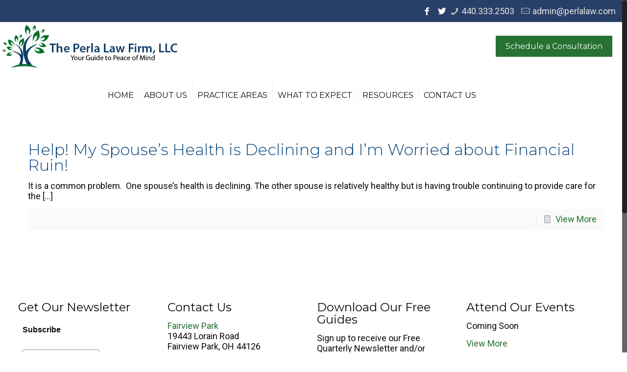

--- FILE ---
content_type: text/css; charset=UTF-8
request_url: https://perlalaw.com/wp-content/themes/Perla-Law%20Firm/style.css?ver=17.8.8
body_size: 72
content:
/*
Theme Name: The Perla Law Firm, LLC.
Author: Mesaportfolio
Description: Giving you the peace of mind and the guidance you deserve
Theme URI: https://perlalaw.com/
Author URI: http://muesaportfolio.com
License: Themeforest Split Licence
License URI: -
Version: 17.8.8

All css files are placed in /css/ folder
*/